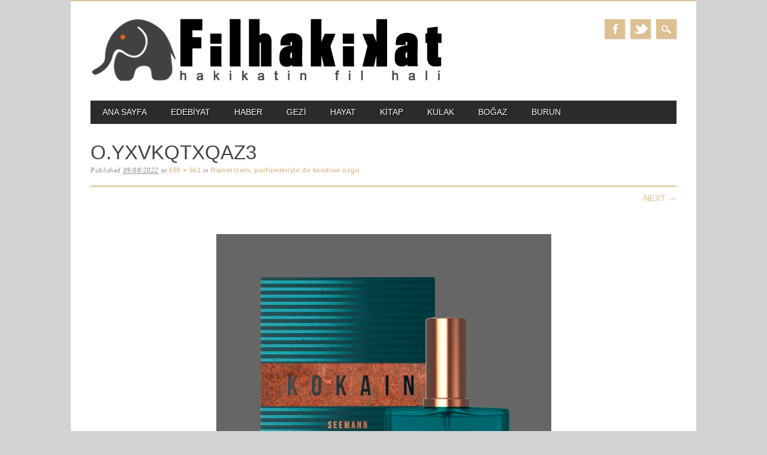

--- FILE ---
content_type: text/html; charset=UTF-8
request_url: https://filhakikat.net/rammstein-parfumleriyle-de-kendine-has/o-yxvkqtxqaz3/
body_size: 7626
content:
<!DOCTYPE html>
<html lang="tr" class="no-js">
<head>
<!-- Global site tag (gtag.js) - Google Ads: 963409838 -->
<script async src="https://www.googletagmanager.com/gtag/js?id=AW-963409838"></script>
<script>
  window.dataLayer = window.dataLayer || [];
  function gtag(){dataLayer.push(arguments);}
  gtag('js', new Date());

  gtag('config', 'AW-963409838');
</script>

	<!-- Event snippet for Website traffic conversion page -->
<script>
  gtag('event', 'conversion', {'send_to': 'AW-963409838/aZmwCIH4h9ADEK7vscsD'});
</script>

	
<meta charset="UTF-8" />
<meta name="viewport" content="width=device-width, initial-scale=1" />
<link rel="profile" href="http://gmpg.org/xfn/11" />
<link rel="pingback" href="https://filhakikat.net/xmlrpc.php" />


<meta name='robots' content='index, follow, max-image-preview:large, max-snippet:-1, max-video-preview:-1' />

	<!-- This site is optimized with the Yoast SEO plugin v22.2 - https://yoast.com/wordpress/plugins/seo/ -->
	<title>o.yXVkQTXqAz3 - Filhakikat</title>
	<meta name="description" content="Paylaşmak, okumak, kafa dinlemek ve kafamıza göre takılmak için buradayız." />
	<link rel="canonical" href="https://filhakikat.net/rammstein-parfumleriyle-de-kendine-has/o-yxvkqtxqaz3/" />
	<meta property="og:locale" content="tr_TR" />
	<meta property="og:type" content="article" />
	<meta property="og:title" content="o.yXVkQTXqAz3 - Filhakikat" />
	<meta property="og:description" content="Paylaşmak, okumak, kafa dinlemek ve kafamıza göre takılmak için buradayız." />
	<meta property="og:url" content="https://filhakikat.net/rammstein-parfumleriyle-de-kendine-has/o-yxvkqtxqaz3/" />
	<meta property="og:site_name" content="Filhakikat" />
	<meta property="og:image" content="https://filhakikat.net/rammstein-parfumleriyle-de-kendine-has/o-yxvkqtxqaz3" />
	<meta property="og:image:width" content="559" />
	<meta property="og:image:height" content="561" />
	<meta property="og:image:type" content="image/jpeg" />
	<meta name="twitter:card" content="summary_large_image" />
	<meta name="twitter:site" content="@filhakikatdergi" />
	<script type="application/ld+json" class="yoast-schema-graph">{"@context":"https://schema.org","@graph":[{"@type":"WebPage","@id":"https://filhakikat.net/rammstein-parfumleriyle-de-kendine-has/o-yxvkqtxqaz3/","url":"https://filhakikat.net/rammstein-parfumleriyle-de-kendine-has/o-yxvkqtxqaz3/","name":"o.yXVkQTXqAz3 - Filhakikat","isPartOf":{"@id":"https://filhakikat.net/#website"},"primaryImageOfPage":{"@id":"https://filhakikat.net/rammstein-parfumleriyle-de-kendine-has/o-yxvkqtxqaz3/#primaryimage"},"image":{"@id":"https://filhakikat.net/rammstein-parfumleriyle-de-kendine-has/o-yxvkqtxqaz3/#primaryimage"},"thumbnailUrl":"https://filhakikat.net/wp-content/uploads/2022/08/o.yXVkQTXqAz3.jpg","datePublished":"2022-08-09T14:17:02+00:00","dateModified":"2022-08-09T14:17:02+00:00","description":"Paylaşmak, okumak, kafa dinlemek ve kafamıza göre takılmak için buradayız.","breadcrumb":{"@id":"https://filhakikat.net/rammstein-parfumleriyle-de-kendine-has/o-yxvkqtxqaz3/#breadcrumb"},"inLanguage":"tr","potentialAction":[{"@type":"ReadAction","target":["https://filhakikat.net/rammstein-parfumleriyle-de-kendine-has/o-yxvkqtxqaz3/"]}]},{"@type":"ImageObject","inLanguage":"tr","@id":"https://filhakikat.net/rammstein-parfumleriyle-de-kendine-has/o-yxvkqtxqaz3/#primaryimage","url":"https://filhakikat.net/wp-content/uploads/2022/08/o.yXVkQTXqAz3.jpg","contentUrl":"https://filhakikat.net/wp-content/uploads/2022/08/o.yXVkQTXqAz3.jpg","width":559,"height":561},{"@type":"BreadcrumbList","@id":"https://filhakikat.net/rammstein-parfumleriyle-de-kendine-has/o-yxvkqtxqaz3/#breadcrumb","itemListElement":[{"@type":"ListItem","position":1,"name":"Rammstein, parfümleriyle de kendine özgü","item":"https://filhakikat.net/rammstein-parfumleriyle-de-kendine-has/"},{"@type":"ListItem","position":2,"name":"o.yXVkQTXqAz3"}]},{"@type":"WebSite","@id":"https://filhakikat.net/#website","url":"https://filhakikat.net/","name":"Filhakikat","description":"Kültür, sanat, edebiyat, müzik, güncel olaylar ve daha fazlası...","publisher":{"@id":"https://filhakikat.net/#organization"},"potentialAction":[{"@type":"SearchAction","target":{"@type":"EntryPoint","urlTemplate":"https://filhakikat.net/?s={search_term_string}"},"query-input":"required name=search_term_string"}],"inLanguage":"tr"},{"@type":"Organization","@id":"https://filhakikat.net/#organization","name":"Filhakikat","url":"https://filhakikat.net/","logo":{"@type":"ImageObject","inLanguage":"tr","@id":"https://filhakikat.net/#/schema/logo/image/","url":"https://filhakikat.net/wp-content/uploads/2013/11/kafa31.png","contentUrl":"https://filhakikat.net/wp-content/uploads/2013/11/kafa31.png","width":899,"height":170,"caption":"Filhakikat"},"image":{"@id":"https://filhakikat.net/#/schema/logo/image/"},"sameAs":["https://twitter.com/filhakikatdergi"]}]}</script>
	<!-- / Yoast SEO plugin. -->


<link rel='dns-prefetch' href='//secure.gravatar.com' />
<link rel='dns-prefetch' href='//stats.wp.com' />
<link rel='dns-prefetch' href='//v0.wordpress.com' />
<link rel="alternate" type="application/rss+xml" title="Filhakikat &raquo; akışı" href="https://filhakikat.net/feed/" />
<link rel="alternate" type="application/rss+xml" title="Filhakikat &raquo; yorum akışı" href="https://filhakikat.net/comments/feed/" />
<script type="text/javascript">
/* <![CDATA[ */
window._wpemojiSettings = {"baseUrl":"https:\/\/s.w.org\/images\/core\/emoji\/14.0.0\/72x72\/","ext":".png","svgUrl":"https:\/\/s.w.org\/images\/core\/emoji\/14.0.0\/svg\/","svgExt":".svg","source":{"concatemoji":"https:\/\/filhakikat.net\/wp-includes\/js\/wp-emoji-release.min.js?ver=6.4.7"}};
/*! This file is auto-generated */
!function(i,n){var o,s,e;function c(e){try{var t={supportTests:e,timestamp:(new Date).valueOf()};sessionStorage.setItem(o,JSON.stringify(t))}catch(e){}}function p(e,t,n){e.clearRect(0,0,e.canvas.width,e.canvas.height),e.fillText(t,0,0);var t=new Uint32Array(e.getImageData(0,0,e.canvas.width,e.canvas.height).data),r=(e.clearRect(0,0,e.canvas.width,e.canvas.height),e.fillText(n,0,0),new Uint32Array(e.getImageData(0,0,e.canvas.width,e.canvas.height).data));return t.every(function(e,t){return e===r[t]})}function u(e,t,n){switch(t){case"flag":return n(e,"\ud83c\udff3\ufe0f\u200d\u26a7\ufe0f","\ud83c\udff3\ufe0f\u200b\u26a7\ufe0f")?!1:!n(e,"\ud83c\uddfa\ud83c\uddf3","\ud83c\uddfa\u200b\ud83c\uddf3")&&!n(e,"\ud83c\udff4\udb40\udc67\udb40\udc62\udb40\udc65\udb40\udc6e\udb40\udc67\udb40\udc7f","\ud83c\udff4\u200b\udb40\udc67\u200b\udb40\udc62\u200b\udb40\udc65\u200b\udb40\udc6e\u200b\udb40\udc67\u200b\udb40\udc7f");case"emoji":return!n(e,"\ud83e\udef1\ud83c\udffb\u200d\ud83e\udef2\ud83c\udfff","\ud83e\udef1\ud83c\udffb\u200b\ud83e\udef2\ud83c\udfff")}return!1}function f(e,t,n){var r="undefined"!=typeof WorkerGlobalScope&&self instanceof WorkerGlobalScope?new OffscreenCanvas(300,150):i.createElement("canvas"),a=r.getContext("2d",{willReadFrequently:!0}),o=(a.textBaseline="top",a.font="600 32px Arial",{});return e.forEach(function(e){o[e]=t(a,e,n)}),o}function t(e){var t=i.createElement("script");t.src=e,t.defer=!0,i.head.appendChild(t)}"undefined"!=typeof Promise&&(o="wpEmojiSettingsSupports",s=["flag","emoji"],n.supports={everything:!0,everythingExceptFlag:!0},e=new Promise(function(e){i.addEventListener("DOMContentLoaded",e,{once:!0})}),new Promise(function(t){var n=function(){try{var e=JSON.parse(sessionStorage.getItem(o));if("object"==typeof e&&"number"==typeof e.timestamp&&(new Date).valueOf()<e.timestamp+604800&&"object"==typeof e.supportTests)return e.supportTests}catch(e){}return null}();if(!n){if("undefined"!=typeof Worker&&"undefined"!=typeof OffscreenCanvas&&"undefined"!=typeof URL&&URL.createObjectURL&&"undefined"!=typeof Blob)try{var e="postMessage("+f.toString()+"("+[JSON.stringify(s),u.toString(),p.toString()].join(",")+"));",r=new Blob([e],{type:"text/javascript"}),a=new Worker(URL.createObjectURL(r),{name:"wpTestEmojiSupports"});return void(a.onmessage=function(e){c(n=e.data),a.terminate(),t(n)})}catch(e){}c(n=f(s,u,p))}t(n)}).then(function(e){for(var t in e)n.supports[t]=e[t],n.supports.everything=n.supports.everything&&n.supports[t],"flag"!==t&&(n.supports.everythingExceptFlag=n.supports.everythingExceptFlag&&n.supports[t]);n.supports.everythingExceptFlag=n.supports.everythingExceptFlag&&!n.supports.flag,n.DOMReady=!1,n.readyCallback=function(){n.DOMReady=!0}}).then(function(){return e}).then(function(){var e;n.supports.everything||(n.readyCallback(),(e=n.source||{}).concatemoji?t(e.concatemoji):e.wpemoji&&e.twemoji&&(t(e.twemoji),t(e.wpemoji)))}))}((window,document),window._wpemojiSettings);
/* ]]> */
</script>
<link rel='stylesheet' id='contactable-css' href='https://filhakikat.net/wp-content/plugins/rejected-magic-contact-rejected/contactable/contactable.css?ver=6.4.7' type='text/css' media='all' />
<style id='wp-emoji-styles-inline-css' type='text/css'>

	img.wp-smiley, img.emoji {
		display: inline !important;
		border: none !important;
		box-shadow: none !important;
		height: 1em !important;
		width: 1em !important;
		margin: 0 0.07em !important;
		vertical-align: -0.1em !important;
		background: none !important;
		padding: 0 !important;
	}
</style>
<link rel='stylesheet' id='wp-block-library-css' href='https://filhakikat.net/wp-includes/css/dist/block-library/style.min.css?ver=6.4.7' type='text/css' media='all' />
<style id='wp-block-library-inline-css' type='text/css'>
.has-text-align-justify{text-align:justify;}
</style>
<link rel='stylesheet' id='mediaelement-css' href='https://filhakikat.net/wp-includes/js/mediaelement/mediaelementplayer-legacy.min.css?ver=4.2.17' type='text/css' media='all' />
<link rel='stylesheet' id='wp-mediaelement-css' href='https://filhakikat.net/wp-includes/js/mediaelement/wp-mediaelement.min.css?ver=6.4.7' type='text/css' media='all' />
<style id='jetpack-sharing-buttons-style-inline-css' type='text/css'>
.jetpack-sharing-buttons__services-list{display:flex;flex-direction:row;flex-wrap:wrap;gap:0;list-style-type:none;margin:5px;padding:0}.jetpack-sharing-buttons__services-list.has-small-icon-size{font-size:12px}.jetpack-sharing-buttons__services-list.has-normal-icon-size{font-size:16px}.jetpack-sharing-buttons__services-list.has-large-icon-size{font-size:24px}.jetpack-sharing-buttons__services-list.has-huge-icon-size{font-size:36px}@media print{.jetpack-sharing-buttons__services-list{display:none!important}}.editor-styles-wrapper .wp-block-jetpack-sharing-buttons{gap:0;padding-inline-start:0}ul.jetpack-sharing-buttons__services-list.has-background{padding:1.25em 2.375em}
</style>
<style id='classic-theme-styles-inline-css' type='text/css'>
/*! This file is auto-generated */
.wp-block-button__link{color:#fff;background-color:#32373c;border-radius:9999px;box-shadow:none;text-decoration:none;padding:calc(.667em + 2px) calc(1.333em + 2px);font-size:1.125em}.wp-block-file__button{background:#32373c;color:#fff;text-decoration:none}
</style>
<style id='global-styles-inline-css' type='text/css'>
body{--wp--preset--color--black: #000000;--wp--preset--color--cyan-bluish-gray: #abb8c3;--wp--preset--color--white: #ffffff;--wp--preset--color--pale-pink: #f78da7;--wp--preset--color--vivid-red: #cf2e2e;--wp--preset--color--luminous-vivid-orange: #ff6900;--wp--preset--color--luminous-vivid-amber: #fcb900;--wp--preset--color--light-green-cyan: #7bdcb5;--wp--preset--color--vivid-green-cyan: #00d084;--wp--preset--color--pale-cyan-blue: #8ed1fc;--wp--preset--color--vivid-cyan-blue: #0693e3;--wp--preset--color--vivid-purple: #9b51e0;--wp--preset--gradient--vivid-cyan-blue-to-vivid-purple: linear-gradient(135deg,rgba(6,147,227,1) 0%,rgb(155,81,224) 100%);--wp--preset--gradient--light-green-cyan-to-vivid-green-cyan: linear-gradient(135deg,rgb(122,220,180) 0%,rgb(0,208,130) 100%);--wp--preset--gradient--luminous-vivid-amber-to-luminous-vivid-orange: linear-gradient(135deg,rgba(252,185,0,1) 0%,rgba(255,105,0,1) 100%);--wp--preset--gradient--luminous-vivid-orange-to-vivid-red: linear-gradient(135deg,rgba(255,105,0,1) 0%,rgb(207,46,46) 100%);--wp--preset--gradient--very-light-gray-to-cyan-bluish-gray: linear-gradient(135deg,rgb(238,238,238) 0%,rgb(169,184,195) 100%);--wp--preset--gradient--cool-to-warm-spectrum: linear-gradient(135deg,rgb(74,234,220) 0%,rgb(151,120,209) 20%,rgb(207,42,186) 40%,rgb(238,44,130) 60%,rgb(251,105,98) 80%,rgb(254,248,76) 100%);--wp--preset--gradient--blush-light-purple: linear-gradient(135deg,rgb(255,206,236) 0%,rgb(152,150,240) 100%);--wp--preset--gradient--blush-bordeaux: linear-gradient(135deg,rgb(254,205,165) 0%,rgb(254,45,45) 50%,rgb(107,0,62) 100%);--wp--preset--gradient--luminous-dusk: linear-gradient(135deg,rgb(255,203,112) 0%,rgb(199,81,192) 50%,rgb(65,88,208) 100%);--wp--preset--gradient--pale-ocean: linear-gradient(135deg,rgb(255,245,203) 0%,rgb(182,227,212) 50%,rgb(51,167,181) 100%);--wp--preset--gradient--electric-grass: linear-gradient(135deg,rgb(202,248,128) 0%,rgb(113,206,126) 100%);--wp--preset--gradient--midnight: linear-gradient(135deg,rgb(2,3,129) 0%,rgb(40,116,252) 100%);--wp--preset--font-size--small: 13px;--wp--preset--font-size--medium: 20px;--wp--preset--font-size--large: 36px;--wp--preset--font-size--x-large: 42px;--wp--preset--spacing--20: 0.44rem;--wp--preset--spacing--30: 0.67rem;--wp--preset--spacing--40: 1rem;--wp--preset--spacing--50: 1.5rem;--wp--preset--spacing--60: 2.25rem;--wp--preset--spacing--70: 3.38rem;--wp--preset--spacing--80: 5.06rem;--wp--preset--shadow--natural: 6px 6px 9px rgba(0, 0, 0, 0.2);--wp--preset--shadow--deep: 12px 12px 50px rgba(0, 0, 0, 0.4);--wp--preset--shadow--sharp: 6px 6px 0px rgba(0, 0, 0, 0.2);--wp--preset--shadow--outlined: 6px 6px 0px -3px rgba(255, 255, 255, 1), 6px 6px rgba(0, 0, 0, 1);--wp--preset--shadow--crisp: 6px 6px 0px rgba(0, 0, 0, 1);}:where(.is-layout-flex){gap: 0.5em;}:where(.is-layout-grid){gap: 0.5em;}body .is-layout-flow > .alignleft{float: left;margin-inline-start: 0;margin-inline-end: 2em;}body .is-layout-flow > .alignright{float: right;margin-inline-start: 2em;margin-inline-end: 0;}body .is-layout-flow > .aligncenter{margin-left: auto !important;margin-right: auto !important;}body .is-layout-constrained > .alignleft{float: left;margin-inline-start: 0;margin-inline-end: 2em;}body .is-layout-constrained > .alignright{float: right;margin-inline-start: 2em;margin-inline-end: 0;}body .is-layout-constrained > .aligncenter{margin-left: auto !important;margin-right: auto !important;}body .is-layout-constrained > :where(:not(.alignleft):not(.alignright):not(.alignfull)){max-width: var(--wp--style--global--content-size);margin-left: auto !important;margin-right: auto !important;}body .is-layout-constrained > .alignwide{max-width: var(--wp--style--global--wide-size);}body .is-layout-flex{display: flex;}body .is-layout-flex{flex-wrap: wrap;align-items: center;}body .is-layout-flex > *{margin: 0;}body .is-layout-grid{display: grid;}body .is-layout-grid > *{margin: 0;}:where(.wp-block-columns.is-layout-flex){gap: 2em;}:where(.wp-block-columns.is-layout-grid){gap: 2em;}:where(.wp-block-post-template.is-layout-flex){gap: 1.25em;}:where(.wp-block-post-template.is-layout-grid){gap: 1.25em;}.has-black-color{color: var(--wp--preset--color--black) !important;}.has-cyan-bluish-gray-color{color: var(--wp--preset--color--cyan-bluish-gray) !important;}.has-white-color{color: var(--wp--preset--color--white) !important;}.has-pale-pink-color{color: var(--wp--preset--color--pale-pink) !important;}.has-vivid-red-color{color: var(--wp--preset--color--vivid-red) !important;}.has-luminous-vivid-orange-color{color: var(--wp--preset--color--luminous-vivid-orange) !important;}.has-luminous-vivid-amber-color{color: var(--wp--preset--color--luminous-vivid-amber) !important;}.has-light-green-cyan-color{color: var(--wp--preset--color--light-green-cyan) !important;}.has-vivid-green-cyan-color{color: var(--wp--preset--color--vivid-green-cyan) !important;}.has-pale-cyan-blue-color{color: var(--wp--preset--color--pale-cyan-blue) !important;}.has-vivid-cyan-blue-color{color: var(--wp--preset--color--vivid-cyan-blue) !important;}.has-vivid-purple-color{color: var(--wp--preset--color--vivid-purple) !important;}.has-black-background-color{background-color: var(--wp--preset--color--black) !important;}.has-cyan-bluish-gray-background-color{background-color: var(--wp--preset--color--cyan-bluish-gray) !important;}.has-white-background-color{background-color: var(--wp--preset--color--white) !important;}.has-pale-pink-background-color{background-color: var(--wp--preset--color--pale-pink) !important;}.has-vivid-red-background-color{background-color: var(--wp--preset--color--vivid-red) !important;}.has-luminous-vivid-orange-background-color{background-color: var(--wp--preset--color--luminous-vivid-orange) !important;}.has-luminous-vivid-amber-background-color{background-color: var(--wp--preset--color--luminous-vivid-amber) !important;}.has-light-green-cyan-background-color{background-color: var(--wp--preset--color--light-green-cyan) !important;}.has-vivid-green-cyan-background-color{background-color: var(--wp--preset--color--vivid-green-cyan) !important;}.has-pale-cyan-blue-background-color{background-color: var(--wp--preset--color--pale-cyan-blue) !important;}.has-vivid-cyan-blue-background-color{background-color: var(--wp--preset--color--vivid-cyan-blue) !important;}.has-vivid-purple-background-color{background-color: var(--wp--preset--color--vivid-purple) !important;}.has-black-border-color{border-color: var(--wp--preset--color--black) !important;}.has-cyan-bluish-gray-border-color{border-color: var(--wp--preset--color--cyan-bluish-gray) !important;}.has-white-border-color{border-color: var(--wp--preset--color--white) !important;}.has-pale-pink-border-color{border-color: var(--wp--preset--color--pale-pink) !important;}.has-vivid-red-border-color{border-color: var(--wp--preset--color--vivid-red) !important;}.has-luminous-vivid-orange-border-color{border-color: var(--wp--preset--color--luminous-vivid-orange) !important;}.has-luminous-vivid-amber-border-color{border-color: var(--wp--preset--color--luminous-vivid-amber) !important;}.has-light-green-cyan-border-color{border-color: var(--wp--preset--color--light-green-cyan) !important;}.has-vivid-green-cyan-border-color{border-color: var(--wp--preset--color--vivid-green-cyan) !important;}.has-pale-cyan-blue-border-color{border-color: var(--wp--preset--color--pale-cyan-blue) !important;}.has-vivid-cyan-blue-border-color{border-color: var(--wp--preset--color--vivid-cyan-blue) !important;}.has-vivid-purple-border-color{border-color: var(--wp--preset--color--vivid-purple) !important;}.has-vivid-cyan-blue-to-vivid-purple-gradient-background{background: var(--wp--preset--gradient--vivid-cyan-blue-to-vivid-purple) !important;}.has-light-green-cyan-to-vivid-green-cyan-gradient-background{background: var(--wp--preset--gradient--light-green-cyan-to-vivid-green-cyan) !important;}.has-luminous-vivid-amber-to-luminous-vivid-orange-gradient-background{background: var(--wp--preset--gradient--luminous-vivid-amber-to-luminous-vivid-orange) !important;}.has-luminous-vivid-orange-to-vivid-red-gradient-background{background: var(--wp--preset--gradient--luminous-vivid-orange-to-vivid-red) !important;}.has-very-light-gray-to-cyan-bluish-gray-gradient-background{background: var(--wp--preset--gradient--very-light-gray-to-cyan-bluish-gray) !important;}.has-cool-to-warm-spectrum-gradient-background{background: var(--wp--preset--gradient--cool-to-warm-spectrum) !important;}.has-blush-light-purple-gradient-background{background: var(--wp--preset--gradient--blush-light-purple) !important;}.has-blush-bordeaux-gradient-background{background: var(--wp--preset--gradient--blush-bordeaux) !important;}.has-luminous-dusk-gradient-background{background: var(--wp--preset--gradient--luminous-dusk) !important;}.has-pale-ocean-gradient-background{background: var(--wp--preset--gradient--pale-ocean) !important;}.has-electric-grass-gradient-background{background: var(--wp--preset--gradient--electric-grass) !important;}.has-midnight-gradient-background{background: var(--wp--preset--gradient--midnight) !important;}.has-small-font-size{font-size: var(--wp--preset--font-size--small) !important;}.has-medium-font-size{font-size: var(--wp--preset--font-size--medium) !important;}.has-large-font-size{font-size: var(--wp--preset--font-size--large) !important;}.has-x-large-font-size{font-size: var(--wp--preset--font-size--x-large) !important;}
.wp-block-navigation a:where(:not(.wp-element-button)){color: inherit;}
:where(.wp-block-post-template.is-layout-flex){gap: 1.25em;}:where(.wp-block-post-template.is-layout-grid){gap: 1.25em;}
:where(.wp-block-columns.is-layout-flex){gap: 2em;}:where(.wp-block-columns.is-layout-grid){gap: 2em;}
.wp-block-pullquote{font-size: 1.5em;line-height: 1.6;}
</style>
<link rel='stylesheet' id='magazino_style-css' href='https://filhakikat.net/wp-content/themes/magazino/style.css?ver=6.4.7' type='text/css' media='all' />
<link rel='stylesheet' id='jetpack_css-css' href='https://filhakikat.net/wp-content/plugins/jetpack/css/jetpack.css?ver=13.2.3' type='text/css' media='all' />
<script type="text/javascript" src="https://filhakikat.net/wp-includes/js/jquery/jquery.min.js?ver=3.7.1" id="jquery-core-js"></script>
<script type="text/javascript" src="https://filhakikat.net/wp-includes/js/jquery/jquery-migrate.min.js?ver=3.4.1" id="jquery-migrate-js"></script>
<script type="text/javascript" src="https://filhakikat.net/wp-content/plugins/rejected-magic-contact-rejected/contactable/jquery.contactable.js?ver=3.1" id="jquery.contactable-js"></script>
<script type="text/javascript" src="https://filhakikat.net/wp-content/plugins/rejected-magic-contact-rejected/contactable/jquery.validate.pack.js?ver=3.1" id="jquery.validate-js"></script>
<script type="text/javascript" id="my_contactable-js-extra">
/* <![CDATA[ */
var MagicContact = {"name":"Name","email":"E-Mail","message":"Message","subject":"FilHakikat \u0130leti\u015fim Mesaj\u0131","label_name":"Ad Soyad","label_email":"E-Mail","label_website":"Website","label_feedback":"Mesaj\u0131n\u0131z","label_send":"G\u00f6nder","recievedMsg":"Mesaj\u0131n\u0131z g\u00f6nderilmi\u015ftir.","notRecievedMsg":"Mesaj g\u00f6nderilemedi","disclaimer":"L\u00fctfen gerekli alanlar\u0131 doldurunuz.","hide_email":"false","hide_website":"true","fileMail":"https:\/\/filhakikat.net\/wp-admin\/admin-ajax.php","side":"left","action":"magic_contact_ajax"};
/* ]]> */
</script>
<script type="text/javascript" src="https://filhakikat.net/wp-content/plugins/rejected-magic-contact-rejected/my.contactable.js?ver=3.1" id="my_contactable-js"></script>
<script type="text/javascript" src="https://filhakikat.net/wp-content/themes/magazino/library/js/modernizr-2.6.2.min.js?ver=2.6.2" id="modernizr-js"></script>
<script type="text/javascript" src="https://filhakikat.net/wp-content/themes/magazino/library/js/jquery.cycle2.min.js?ver=20130202" id="magazino_cycle_js-js"></script>
<script type="text/javascript" src="https://filhakikat.net/wp-content/themes/magazino/library/js/jquery.cycle2.tile.min.js?ver=20121120" id="magazino_cycle_tile_js-js"></script>
<script type="text/javascript" src="https://filhakikat.net/wp-content/themes/magazino/library/js/jquery.cycle2.scrollVert.min.js?ver=20121120" id="magazino_cycle_scrollvert_js-js"></script>
<script type="text/javascript" src="https://filhakikat.net/wp-content/themes/magazino/library/js/scripts.js?ver=1.0.0" id="magazino_custom_js-js"></script>
<link rel="https://api.w.org/" href="https://filhakikat.net/wp-json/" /><link rel="alternate" type="application/json" href="https://filhakikat.net/wp-json/wp/v2/media/6615" /><link rel="EditURI" type="application/rsd+xml" title="RSD" href="https://filhakikat.net/xmlrpc.php?rsd" />
<meta name="generator" content="WordPress 6.4.7" />
<link rel='shortlink' href='https://wp.me/a3D0x9-1IH' />
<link rel="alternate" type="application/json+oembed" href="https://filhakikat.net/wp-json/oembed/1.0/embed?url=https%3A%2F%2Ffilhakikat.net%2Frammstein-parfumleriyle-de-kendine-has%2Fo-yxvkqtxqaz3%2F" />
<link rel="alternate" type="text/xml+oembed" href="https://filhakikat.net/wp-json/oembed/1.0/embed?url=https%3A%2F%2Ffilhakikat.net%2Frammstein-parfumleriyle-de-kendine-has%2Fo-yxvkqtxqaz3%2F&#038;format=xml" />
<!-- Start Alexa Certify Javascript -->
<script type="text/javascript">
_atrk_opts = { atrk_acct:"78Pwi1asyr00or", domain:"filhakikat.net",dynamic: true};
(function() { var as = document.createElement('script'); as.type = 'text/javascript'; as.async = true; as.src = "https://d31qbv1cthcecs.cloudfront.net/atrk.js"; var s = document.getElementsByTagName('script')[0];s.parentNode.insertBefore(as, s); })();
</script>
<noscript><img src="https://d5nxst8fruw4z.cloudfront.net/atrk.gif?account=78Pwi1asyr00or" style="display:none" height="1" width="1" alt="" /></noscript>
<!-- End Alexa Certify Javascript -->
	<style>img#wpstats{display:none}</style>
				<style>
			a, a:visited,
			#site-title a,
			nav[role=navigation] .menu ul li a:hover,
			nav[role=navigation] .menu ul li.current-menu-item a, 
			.nav ul li.current_page_item a, 
			nav[role=navigation] .menu ul li.current_page_item a,
			#sidebar .widget-title,
			.slides .slide-title,
			.commentlist .vcard cite.fn a,
			.commentlist .comment-meta a:hover,
			.post_content ul li:before,
			.post_content ol li:before,
			.colortxt,
			.commentlist .bypostauthor > article > footer > .vcard cite.fn,
			.cycle-pager span.cycle-pager-active { 
				color: #ddc092;
			}
			
			#container,
			#sidebar {
				border-top: 2px solid #ddc092;
			}
			
			#search-box-wrap,
			#social-media a,
			#search-icon,
			.go-button a,
			.go-button a:visited,
			.grnbar,
			.pagination a:hover,
			.pagination .current,
			#respond #submit {
				background-color: #ddc092;
			}
			
			.post_content pre { 
				border-left-color: #ddc092;
			}
		</style>
	<style type="text/css" id="custom-background-css">
body.custom-background { background-color: #d3d3d3; }
</style>
	</head>

<body class="attachment attachment-template-default single single-attachment postid-6615 attachmentid-6615 attachment-jpeg custom-background wp-custom-logo">

<div id="container">
	
    <div id="search-box-wrap">
        <div id="search-box">
           <div id="close-x">x</div>
           <form role="search" method="get" id="searchform" class="searchform" action="https://filhakikat.net/">
				<div>
					<label class="screen-reader-text" for="s">Arama:</label>
					<input type="text" value="" name="s" id="s" />
					<input type="submit" id="searchsubmit" value="Ara" />
				</div>
			</form>        </div>
    </div>

	<header id="branding" role="banner">
      <div id="inner-header" class="clearfix">
		<div id="site-heading">
                        <div id="site-logo"><a href="https://filhakikat.net/" title="Filhakikat" rel="home"><img src="https://filhakikat.net/wp-content/uploads/2013/11/kafa31.png" alt="Filhakikat" /></a></div>
            		</div>
        
        <div id="social-media" class="clearfix">
        
        	            <a href="https://www.facebook.com/pages/Filhakikat/410950538965909" class="social-fb" title="https://www.facebook.com/pages/Filhakikat/410950538965909">Facebook</a>
                        
                        <a href="https://twitter.com/filhakikatdergi" class="social-tw" title="https://twitter.com/filhakikatdergi">Twitter</a>
            			
                        
                        
                        
			            
                        
                        
                        
                        
                        
                        
                        
            <div id="search-icon"></div>
            
        </div>
        
      </div>

		<nav id="access" class="clearfix" role="navigation">
			<h1 class="assistive-text section-heading">Main menu</h1>
			<div class="skip-link screen-reader-text"><a href="#content" title="Skip to content">Skip to content</a></div>
			<div class="menu"><ul id="menu-main-menu" class="menu"><li id="menu-item-113" class="menu-item menu-item-type-custom menu-item-object-custom menu-item-home menu-item-113"><a href="http://filhakikat.net/">ANA SAYFA</a></li>
<li id="menu-item-103" class="menu-item menu-item-type-taxonomy menu-item-object-category menu-item-103"><a href="https://filhakikat.net/category/edebiyat/">edebiyat</a></li>
<li id="menu-item-104" class="menu-item menu-item-type-taxonomy menu-item-object-category menu-item-104"><a href="https://filhakikat.net/category/haber/">haber</a></li>
<li id="menu-item-105" class="menu-item menu-item-type-taxonomy menu-item-object-category menu-item-105"><a href="https://filhakikat.net/category/gezi/">gezi</a></li>
<li id="menu-item-106" class="menu-item menu-item-type-taxonomy menu-item-object-category menu-item-106"><a href="https://filhakikat.net/category/hayat/">hayat</a></li>
<li id="menu-item-108" class="menu-item menu-item-type-taxonomy menu-item-object-category menu-item-108"><a href="https://filhakikat.net/category/kitap/">kitap</a></li>
<li id="menu-item-109" class="menu-item menu-item-type-taxonomy menu-item-object-category menu-item-109"><a href="https://filhakikat.net/category/muzik/">kulak</a></li>
<li id="menu-item-112" class="menu-item menu-item-type-taxonomy menu-item-object-category menu-item-112"><a href="https://filhakikat.net/category/yeme-icme/">boğaz</a></li>
<li id="menu-item-1680" class="menu-item menu-item-type-taxonomy menu-item-object-category menu-item-1680"><a href="https://filhakikat.net/category/koku-parfum/">burun</a></li>
</ul></div>					</nav><!-- #access -->

	</header><!-- #branding -->

    <div id="content" class="clearfix">
        
        <div id="main" class="clearfix" role="main">

			
				<article id="post-6615" class="post-6615 attachment type-attachment status-inherit hentry">
					<header class="entry-header">
						<h1 class="entry-title">o.yXVkQTXqAz3</h1>
						
						<div class="entry-meta">
							Published <span class="entry-date"><abbr class="published" title="17:17">09/08/2022</abbr></span> at <a href="https://filhakikat.net/wp-content/uploads/2022/08/o.yXVkQTXqAz3.jpg" title="Link to full-size image">559 &times; 561</a> in <a href="https://filhakikat.net/rammstein-parfumleriyle-de-kendine-has/" title="Return to Rammstein, parfümleriyle de kendine özgü" rel="gallery">Rammstein, parfümleriyle de kendine özgü</a>													</div><!-- .entry-meta -->
						<div class="grnbar"></div>
						<nav id="image-navigation">
							<span class="previous-image"></span>
							<span class="next-image"><a href='https://filhakikat.net/rammstein-parfumleriyle-de-kendine-has/rammstein-header/'>Next &rarr;</a></span>
						</nav><!-- #image-navigation -->
					</header><!-- .entry-header -->

					<div class="entry-content post_content">

						<div class="entry-attachment">
							<div class="attachment">
								
								<a href="https://filhakikat.net/rammstein-parfumleriyle-de-kendine-has/rammstein-header/" title="o.yXVkQTXqAz3" rel="attachment"><img width="559" height="561" src="https://filhakikat.net/wp-content/uploads/2022/08/o.yXVkQTXqAz3.jpg" class="attachment-1200x1200 size-1200x1200" alt="" decoding="async" fetchpriority="high" srcset="https://filhakikat.net/wp-content/uploads/2022/08/o.yXVkQTXqAz3.jpg 559w, https://filhakikat.net/wp-content/uploads/2022/08/o.yXVkQTXqAz3-300x300.jpg 300w, https://filhakikat.net/wp-content/uploads/2022/08/o.yXVkQTXqAz3-150x150.jpg 150w" sizes="(max-width: 559px) 100vw, 559px" /></a>
							</div><!-- .attachment -->

													</div><!-- .entry-attachment -->

												
					</div><!-- .entry-content -->

					<footer class="entry-meta">
													Both comments and trackbacks are currently closed.																	</footer><!-- .entry-meta -->
				</article><!-- #post-6615 -->
                
                <div class="grnbar"></div>

					    
	<div id="comments" class="clearfix">
	
	
	
	
	    

</div><!-- #comments -->
<div class="clearfix"></div>
			
			</div>
		</div>

	<footer id="colophon" role="contentinfo">

		<div id="site-generator">



			&copy; Filhakikat
            
            

		</div>

	</footer><!-- #colophon -->

</div><!-- #container -->



<div id="mycontactform"> </div><script type="text/javascript" src="https://stats.wp.com/e-202604.js" id="jetpack-stats-js" data-wp-strategy="defer"></script>
<script type="text/javascript" id="jetpack-stats-js-after">
/* <![CDATA[ */
_stq = window._stq || [];
_stq.push([ "view", JSON.parse("{\"v\":\"ext\",\"blog\":\"53625855\",\"post\":\"6615\",\"tz\":\"3\",\"srv\":\"filhakikat.net\",\"j\":\"1:13.2.3\"}") ]);
_stq.push([ "clickTrackerInit", "53625855", "6615" ]);
/* ]]> */
</script>





</body>

</html>

